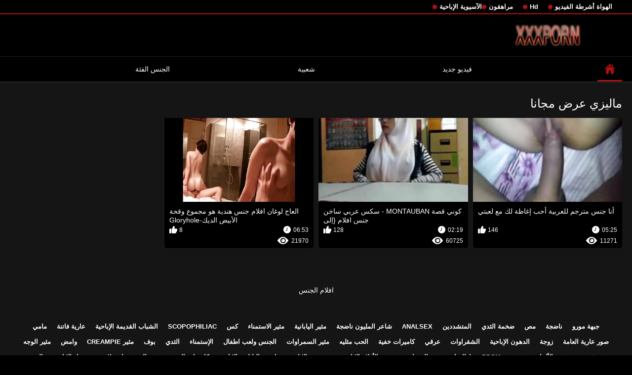

--- FILE ---
content_type: text/html; charset=UTF-8
request_url: https://ar.swaeras.com/category/malaysian
body_size: 4742
content:
<!DOCTYPE html>
<html lang="ar" dir="rtl">
<head>

<meta http-equiv="Content-Type" content="text/html; charset=UTF-8">
<title>انظر   ماليزي فيلم إباحي مجاني بدون تسجيل على افلام الجنس  </title>

	<meta name="viewport" content="width=device-width, initial-scale=1.0">

<meta name="description" content="آلاف مجانا مثير أشرطة الفيديو الإباحية   ماليزي, تحقق من دون تسجيل ">
<meta name="keywords" content="الجنس بارد الأفلام الإباحية الساخن مثير مثير أشرطة الفيديو ">


<link rel="icon" type="image/svg+xml" href="https://ar.swaeras.com/files/favicon.svg">
<link rel="alternate icon" href="https://ar.swaeras.com/files/favicon.ico">
<link rel="mask-icon" href="https://ar.swaeras.com/files/safari-pinned-tab.svg" color="#f4141e">
<link rel="apple-touch-icon" sizes="180x180" href="https://ar.swaeras.com/files/apple-touch-icon.png">
<link rel="icon" type="image/png" sizes="32x32" href="https://ar.swaeras.com/files/favicon-32x32.png">
<link rel="icon" type="image/png" sizes="16x16" href="https://ar.swaeras.com/files/favicon-16x16.png">

<link href="https://ar.swaeras.com/files/all.css" rel="stylesheet" type="text/css" />




<link rel="canonical" href="https://ar.swaeras.com/category/malaysian/"/>
<base target="_blank">

</head>

<body>
	
<div class="top-links">
<div class="center-hold">
<div class="network">
<strong></strong>
<ul>
<li><a href="https://ar.swaeras.com/category/amateur/" style="font-weight: bold; font-size: 13px;">الهواة أشرطة الفيديو</a>
</li>
<li><a href="https://ar.swaeras.com/category/hd/" style="font-weight: bold; font-size: 13px;">Hd</a>
</li>
<li><a href="https://ar.swaeras.com/category/teens/" style="font-weight: bold; font-size: 13px;">مراهقون</a>
</li>
<li><a href="https://ar.swaeras.com/category/asian/" style="font-weight: bold; font-size: 13px;">الآسيوية الإباحية</a>
</li>
</ul>
</div>

</div>
</div>
<div class="container">
<div class="header">
<div class="logo">
<a href="https://ar.swaeras.com/"><img src="https://ar.swaeras.com/files/logo.png" alt="آلاف مجانا مثير أشرطة الفيديو الإباحية   ماليزي, تحقق من دون تسجيل " width="220" height="45"></a>
</div>


</div>
<nav>
<div class="navigation">

<ul class="primary">
<li class="selected">
<a href="https://ar.swaeras.com/" id="item1">الجانب مؤشر </a>
</li>
<li>
<a href="https://ar.swaeras.com/newporno.html" id="item2">فيديو جديد </a>
</li>
<li>
<a href="https://ar.swaeras.com/popular.html" id="item4">شعبية </a>
</li>
<li>
<a href="https://ar.swaeras.com/categoryall.html" id="item3">الجنس الفئة </a>
</li>

<li class="highlight ">
</li>
</ul>
<ul class="secondary">
</ul>
</div>
</nav>
<div class="content">
<div class="main-content">
<div class="main-container">
<div class="headline">
<h1> ماليزي عرض مجانا  </h1>


</div>
<div class="box">
<div class="list-videos">
<div class="margin-fix" id="list_videos_videos_watched_right_now_items">
<div class="item  ">
<a href="/video/9392/%D8%A3%D9%86%D8%A7-%D8%AC%D9%86%D8%B3-%D9%85%D8%AA%D8%B1%D8%AC%D9%85-%D9%84%D9%84%D8%B9%D8%B1%D8%A8%D9%8A%D8%A9-%D8%A3%D8%AD%D8%A8-%D8%A5%D8%BA%D8%A7%D8%B8%D8%A9-%D9%84%D9%83-%D9%85%D8%B9-%D9%84%D8%B9%D8%A8%D8%AA%D9%8A/" title="أنا جنس مترجم للعربية أحب إغاظة لك مع لعبتي">
<div class="img">
<img class="thumb lazy-load" src="https://ar.swaeras.com/media/thumbs/2/v09392.jpg?1625516517" alt="أنا جنس مترجم للعربية أحب إغاظة لك مع لعبتي" width="300" height="175"  style="display: block;">
<span class="ico-fav-0" data-fav-type="11271"></span>

</div>
<strong class="title">
أنا جنس مترجم للعربية أحب إغاظة لك مع لعبتي
</strong>
<div class="wrap">
<div class="duration" style="color: #fff;">05:25</div>
<div class="rating positive" style="color: #fff;">
146
</div>
</div>
<div class="wrap">
<div class="views" style="color: #fff;">11271</div>
</div>
</a>
</div>							
							
							
							
							
						<div class="item  ">
<a href="https://ar.swaeras.com/link.php" title="كوني قصة MONTAUBAN - سكس عربي ساخن جنس افلام {إلى">
<div class="img">
<img class="thumb lazy-load" src="https://ar.swaeras.com/media/thumbs/2/v09272.jpg?1625741582" alt="كوني قصة MONTAUBAN - سكس عربي ساخن جنس افلام {إلى" width="300" height="175"  style="display: block;">
<span class="ico-fav-0" data-fav-type="60725"></span>

</div>
<strong class="title">
كوني قصة MONTAUBAN - سكس عربي ساخن جنس افلام {إلى
</strong>
<div class="wrap">
<div class="duration" style="color: #fff;">02:19</div>
<div class="rating positive" style="color: #fff;">
128
</div>
</div>
<div class="wrap">
<div class="views" style="color: #fff;">60725</div>
</div>
</a>
</div>							
							
							
							
							
						<div class="item  ">
<a href="https://ar.swaeras.com/link.php" title="العاج لوغان افلام جنس هندية هو مجموع وقحة الأبيض الديك-Gloryhole">
<div class="img">
<img class="thumb lazy-load" src="https://ar.swaeras.com/media/thumbs/5/v00205.jpg?1625584145" alt="العاج لوغان افلام جنس هندية هو مجموع وقحة الأبيض الديك-Gloryhole" width="300" height="175"  style="display: block;">
<span class="ico-fav-0" data-fav-type="21970"></span>

</div>
<strong class="title">
العاج لوغان افلام جنس هندية هو مجموع وقحة الأبيض الديك-Gloryhole
</strong>
<div class="wrap">
<div class="duration" style="color: #fff;">06:53</div>
<div class="rating positive" style="color: #fff;">
8
</div>
</div>
<div class="wrap">
<div class="views" style="color: #fff;">21970</div>
</div>
</a>
</div>							
							
							
							
							
						
</div>
</div>
</div>
<div class="load-more" id="list_videos_common_videos_list_pagination">

</div>







<br>

<br>



<p style="text-align:center;">
<a href="https://ar.swaeras.com/" target="_blank">افلام الجنس </a>
</p>
</div>
</div>
<div class="box tags-cloud">
<a href="https://ar.swaeras.com/category/milf/" style="font-weight: bold; font-size: 13px;">جبهة مورو</a>
<a href="https://ar.swaeras.com/category/matures/" style="font-weight: bold; font-size: 13px;">ناضجة</a>
<a href="https://ar.swaeras.com/category/blowjobs/" style="font-weight: bold; font-size: 13px;">مص</a>
<a href="https://ar.swaeras.com/category/big_boobs/" style="font-weight: bold; font-size: 13px;">ضخمة الثدي</a>
<a href="https://ar.swaeras.com/category/hardcore/" style="font-weight: bold; font-size: 13px;">المتشددين</a>
<a href="https://ar.swaeras.com/category/anal/" style="font-weight: bold; font-size: 13px;">Analsex</a>
<a href="https://ar.swaeras.com/category/cumshots/" style="font-weight: bold; font-size: 13px;">شاعر المليون ناضجة</a>
<a href="https://ar.swaeras.com/category/japanese/" style="font-weight: bold; font-size: 13px;">مثير اليابانية</a>
<a href="https://ar.swaeras.com/category/masturbation/" style="font-weight: bold; font-size: 13px;">مثير الاستمناء</a>
<a href="https://ar.swaeras.com/category/pussy/" style="font-weight: bold; font-size: 13px;">كس</a>
<a href="https://ar.swaeras.com/category/voyeur/" style="font-weight: bold; font-size: 13px;">Scopophiliac</a>
<a href="https://ar.swaeras.com/category/old+young/" style="font-weight: bold; font-size: 13px;">الشباب القديمة الإباحية</a>
<a href="https://ar.swaeras.com/category/babes/" style="font-weight: bold; font-size: 13px;">عارية فاتنة</a>
<a href="https://ar.swaeras.com/category/grannies/" style="font-weight: bold; font-size: 13px;">مامي</a>
<a href="https://ar.swaeras.com/category/public_nudity/" style="font-weight: bold; font-size: 13px;">صور عارية العامة</a>
<a href="https://ar.swaeras.com/category/wife/" style="font-weight: bold; font-size: 13px;">زوجة</a>
<a href="https://ar.swaeras.com/category/bbw/" style="font-weight: bold; font-size: 13px;">الدهون الإباحية</a>
<a href="https://ar.swaeras.com/category/blondes/" style="font-weight: bold; font-size: 13px;">الشقراوات</a>
<a href="https://ar.swaeras.com/category/interracial/" style="font-weight: bold; font-size: 13px;">عرقي</a>
<a href="https://ar.swaeras.com/category/hidden_cams/" style="font-weight: bold; font-size: 13px;">كاميرات خفية</a>
<a href="https://ar.swaeras.com/category/lesbians/" style="font-weight: bold; font-size: 13px;">الحب مثليه</a>
<a href="https://ar.swaeras.com/category/brunettes/" style="font-weight: bold; font-size: 13px;">مثير السمراوات</a>
<a href="https://ar.swaeras.com/category/sex_toys/" style="font-weight: bold; font-size: 13px;">الجنس ولعب اطفال</a>
<a href="https://ar.swaeras.com/category/handjobs/" style="font-weight: bold; font-size: 13px;">الإستمناء</a>
<a href="https://ar.swaeras.com/category/tits/" style="font-weight: bold; font-size: 13px;">الثدي</a>
<a href="https://ar.swaeras.com/category/pov/" style="font-weight: bold; font-size: 13px;">بوف</a>
<a href="https://ar.swaeras.com/category/creampie/" style="font-weight: bold; font-size: 13px;">مثير creampie</a>
<a href="https://ar.swaeras.com/category/flashing/" style="font-weight: bold; font-size: 13px;">وامض</a>
<a href="https://ar.swaeras.com/category/facials/" style="font-weight: bold; font-size: 13px;">مثير الوجه</a>
<a href="https://ar.swaeras.com/category/femdom/" style="font-weight: bold; font-size: 13px;">مثير فيمدوم</a>
<a href="https://ar.swaeras.com/category/german/" style="font-weight: bold; font-size: 13px;">مثير الألمانية</a>
<a href="https://ar.swaeras.com/category/hairy/" style="font-weight: bold; font-size: 13px;">شعر</a>
<a href="https://ar.swaeras.com/category/bdsm/" style="font-weight: bold; font-size: 13px;">Bdsm نمط الحياة</a>
<a href="https://ar.swaeras.com/category/celebrities/" style="font-weight: bold; font-size: 13px;">مثير المشاهير</a>
<a href="https://ar.swaeras.com/category/pornstars/" style="font-weight: bold; font-size: 13px;">نجمة الأفلام الإباحية</a>
<a href="https://ar.swaeras.com/category/group_sex/" style="font-weight: bold; font-size: 13px;">مجموعة الإباحية</a>
<a href="https://ar.swaeras.com/category/stockings/" style="font-weight: bold; font-size: 13px;">ناضجة النايلون الإباحية</a>
<a href="https://ar.swaeras.com/category/webcams/" style="font-weight: bold; font-size: 13px;">كاميرات الويب</a>
<a href="https://ar.swaeras.com/category/threesomes/" style="font-weight: bold; font-size: 13px;">مثير المجموعات ثلاثية</a>
<a href="https://ar.swaeras.com/category/black+ebony/" style="font-weight: bold; font-size: 13px;">سوداء الإباحية</a>
<a href="https://ar.swaeras.com/category/cuckold/" style="font-weight: bold; font-size: 13px;">الديوث</a>
<a href="https://ar.swaeras.com/category/close-ups/" style="font-weight: bold; font-size: 13px;">لقطات مقربة</a>
<a href="https://ar.swaeras.com/category/french/" style="font-weight: bold; font-size: 13px;">مثير الفرنسية</a>
<a href="https://ar.swaeras.com/category/dildo/" style="font-weight: bold; font-size: 13px;">مثير شقراء</a>
<a href="https://ar.swaeras.com/category/mom/" style="font-weight: bold; font-size: 13px;">أمي</a>
<a href="https://ar.swaeras.com/category/vintage/" style="font-weight: bold; font-size: 13px;">خمر xxx</a>
<a href="https://ar.swaeras.com/category/latin/" style="font-weight: bold; font-size: 13px;">اللاتينية الجنس</a>
<a href="https://ar.swaeras.com/category/indian/" style="font-weight: bold; font-size: 13px;">مثير الهندي</a>
<a href="https://ar.swaeras.com/category/upskirts/" style="font-weight: bold; font-size: 13px;">Upskirts</a>
<a href="https://ar.swaeras.com/category/softcore/" style="font-weight: bold; font-size: 13px;">شهوانية الأفلام</a>
<a href="https://ar.swaeras.com/category/fingering/" style="font-weight: bold; font-size: 13px;">مثير بالإصبع</a>
<a href="https://ar.swaeras.com/category/big_cock/" style="font-weight: bold; font-size: 13px;">الوحش ديك</a>
<a href="https://ar.swaeras.com/category/british/" style="font-weight: bold; font-size: 13px;">البريطانية</a>
<a href="https://ar.swaeras.com/category/orgasms/" style="font-weight: bold; font-size: 13px;">هزات الجماع</a>
<a href="https://ar.swaeras.com/category/shemales/" style="font-weight: bold; font-size: 13px;">الإباحية خنثى</a>
<a href="https://ar.swaeras.com/category/squirting/" style="font-weight: bold; font-size: 13px;">مثير التدفق</a>
<a href="https://ar.swaeras.com/category/european/" style="font-weight: bold; font-size: 13px;">European</a>
<a href="https://ar.swaeras.com/category/lingerie/" style="font-weight: bold; font-size: 13px;">الملابس الداخلية</a>
<a href="https://ar.swaeras.com/category/swingers/" style="font-weight: bold; font-size: 13px;">مثير العهرة</a>
<a href="https://ar.swaeras.com/category/beach/" style="font-weight: bold; font-size: 13px;">شاطئ الإباحية</a>

<a href="https://ar.swaeras.com/categoryall.html" class="all">عرض جميع xxx الفئة </a>
</div>
<p class="text">

</p>
<div class="box tags-cloud">
<a href="https://ar.sexfilmy.icu/">سكس عربي مصري</a> <a href="https://ar.amaterski.sbs/">افلام سكس كلاسيك مترجم</a> <a href="https://ar.sexomaduras.net/">فيلم سكس عراقي</a> <a href="https://ar.dlakavepicke.com/">الجنس في الافلام</a> <a href="https://ar.filmovisex.sbs/">افلام سكس راهبات</a> <a href="https://ar.magyarporno.org/">افلام سكس اجنبي مجاني</a> <a href="https://ar.reifefrauensex.org/">افلام سكس راهبات</a> <a href="https://ar.domaciporno.net/">فيلم سكس اسرائيلي فيلم سكس اسرائيلي</a> <a href="https://ar.caserosxxx.org/">سكسي ساخن</a> <a href="https://ar.granniessex.net/">تحميل افلام سكس مترجم</a> <a href="https://arabvideo.icu/">سكس عربي خليجي</a> <a href="https://ar.filmitalianixxx.com/">جنس مترجم</a> <a href="https://ar.meisjeneuken.org/">سكس مترجم جديد</a> <a href="https://ar.seksklipove.com/">افلام سكس اجنبي مترجم</a> <a href="https://ar.filmyxxx.icu/">سيكس عربي</a> <a href="https://ar.karub.org/">جنس اجنبى</a> <a href="https://ar.videoslesbicos.net/">فلم سكسي عراقي</a> <a href="https://ar.pornofemmes.com/">افلام رومانسية سكس</a> <a href="https://arabsx.icu/">افلام سكس عربي مصري</a> <a href="https://ar.pilluporno.com/">افلام جنس مترجمه</a> <a href="https://ar.reifenporn.com/">افلام جنسيه</a> <a href="https://ar.reifepornovideos.com/">موقع سكس مترجم</a> <a href="https://ar.graja.net/">مواقع افلام سكس مترجم عربي</a> <a href="https://ar.jebacine.sbs/">افلام سكس تركي افلام سكس تركي</a> <a href="https://ar.danskporno.biz/">سكسي حديث</a> <a href="https://ar.sexfilmergratis.cyou/">عرب نار</a> <a href="https://ar.seksfilm.org/">افلامسكسي</a> <a href="https://ar.sexfilmgratiskijken.com/">افلام سكس محارم مترجم</a> <a href="https://ar.selvagem.cyou/">سكس عربي افلام</a> <a href="https://ar.madurases.com/">افلام الجنس</a> <a href="https://ar.gkisi.com/">افلام اجنبية سكس مترجم</a> <a href="https://ar.matorke.sbs/">فلم سكس جنس</a> <a href="https://ar.seksibipi.top/">سكس محارم مصري</a> <a href="https://xv77vx.com/">سكس محارم</a> <a href="https://skasas.com/">فيلم عربي سكس</a> <a href="https://ar.analcasero.net/">افلام اجنبيه سكسيه</a> <a href="https://ar.pornofrancais.org/">افلام سكس مترجم جديد</a> <a href="https://ar.videosdepornolatino.com/">تركي سكسي</a> <a href="https://ar.xxxcrazywomenxxx.com/">افلام رومانسيه سكس</a> <a href="https://ar.vuasex.info/">افلام سكس عراقي</a> <a href="https://ar.sexvn.cyou/">فلام سكسي</a> <a href="https://ar.vecchieporche.net/">سكس محارم جديد</a> <a href="https://ar.xxxsenoras.com/">فلم سكسي</a> <a href="https://ar.reifegeilefrauen.org/">افلام جنس مصرى</a> <a href="https://ar.filmhardgratis.com/">الجنس الأسود</a> <a href="https://ar.pornomaturegratuit.com/">أفلام جنس مترجم</a> <a href="https://ar.bokepsmaindo.sbs/">سكس عربي جنس</a> <a href="https://ar.mutterfickt.com/">افلام كرتون سكسي</a> <a href="https://ar.xxxfilmek.com/">افلام اجنبية اباحية</a> <a href="https://ar.latinosexo.net/">سكسي مساج</a> <a href="https://ar.suomipornoa.org/">افلام جنس عربي</a> <a href="https://ar.videospornogratis.info/">افلام سكس مترجمة عربي</a> <a href="https://arabi8.com/">افلامجنس</a> <a href="https://ar.darmo.icu/">مقاطع سكس عربي</a> <a href="https://ar.adrak.net/">جنس افلام</a> <a href="https://ar.sxsfarsi.com/">سكسي</a> <a href="https://ar.phimsexnhatbanmoinhat.com/">سكس عربي</a> <a href="https://ar.matureschaudes.net/">سكس عربي جنس</a> <a href="https://ar.filmatixxx.com/">مقاطع سكس اجنبيه</a> <a href="https://ar.ingyenszexvideok.org/">موقع افلام سكس اجنبي</a> 

</div>
    
    
</div>



</div>
<div class="footer">
<div class="footer-wrap">
<ul class="nav">
<li><a href="https://ar.swaeras.com/" data-fancybox="ajax">الصفحة الرئيسية </a></li>






</ul>
<div class="copyright">
<a href="https://ar.swaeras.com/">افلام الجنس </a><br>
جميع الحقوق محفوظة. 
</div>
<div class="txt">
المتشددين مجانا مثير أشرطة الفيديو الإباحية مثير المرأة الناضجة على افلام الجنس . انظر ساخنة للكبار xxx أفلام على الانترنت مجانا. 
</div>
</div>




</div>














<div class="autocomplete-suggestions" style="position: absolute; display: none; max-height: 300px; z-index: 9999;"></div>
<div id="ageverify" class="hidden">
<strong class="popup-title">العمر +18 </strong>
<div class="popup-holder">
<form>
<p style="margin-bottom: 10px">
باستخدام موقع الإنترنت ، فإنك تؤكد أنك على الأقل 18 سنة من العمر. 
</p>
<div class="bottom">
<input type="button" name="continue" class="submit" value="المدخل " style="margin-right: 10px">
<input type="button" name="exit" class="submit" value="اخرج ">
</div>
</form>
</div>
</div>






<div style="width:100%;height:100%;position:fixed;top:0;left:0;z-index:9999999;display:none;"></div></body>

</html>